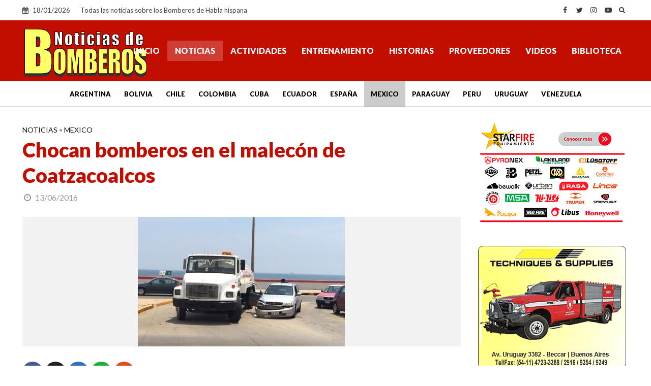

--- FILE ---
content_type: text/html; charset=utf-8
request_url: https://www.google.com/recaptcha/api2/aframe
body_size: 265
content:
<!DOCTYPE HTML><html><head><meta http-equiv="content-type" content="text/html; charset=UTF-8"></head><body><script nonce="a_wUXrjUdXRjFcsnQ5vxog">/** Anti-fraud and anti-abuse applications only. See google.com/recaptcha */ try{var clients={'sodar':'https://pagead2.googlesyndication.com/pagead/sodar?'};window.addEventListener("message",function(a){try{if(a.source===window.parent){var b=JSON.parse(a.data);var c=clients[b['id']];if(c){var d=document.createElement('img');d.src=c+b['params']+'&rc='+(localStorage.getItem("rc::a")?sessionStorage.getItem("rc::b"):"");window.document.body.appendChild(d);sessionStorage.setItem("rc::e",parseInt(sessionStorage.getItem("rc::e")||0)+1);localStorage.setItem("rc::h",'1768752364364');}}}catch(b){}});window.parent.postMessage("_grecaptcha_ready", "*");}catch(b){}</script></body></html>